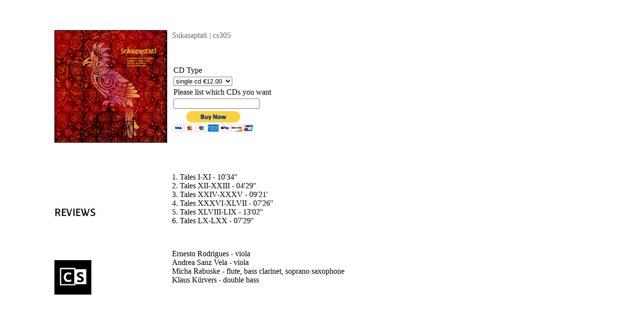

--- FILE ---
content_type: text/html
request_url: http://www.creativesourcesrec.com/catalog/catalog_305.html
body_size: 1838
content:
<!doctype html public "-//w3c//dtd html 4.0 transitional//en">
<html>
<head>
<meta http-equiv="Content-Type" content="text/html; charset=iso-8859-1">
<meta name="GENERATOR" content="Mozilla/4.77C-CCK-MCD {C-UDP; EBM-APPLE} (Macintosh; U; PPC) [Netscape]">
<meta name="content-type" content="text/html;charset=iso-8859-1">
<meta http-equiv="content-type" content="text/html;charset=iso-8859-1">
<meta name="generator" content="Adobe GoLive 4">
<title>Sukasaptati | cs305</title>
<script language="JavaScript">
<!--
function MM_reloadPage(init) {  //reloads the window if Nav4 resized
  if (init==true) with (navigator) {if ((appName=="Netscape")&&(parseInt(appVersion)==4)) {
    document.MM_pgW=innerWidth; document.MM_pgH=innerHeight; onresize=MM_reloadPage; }}
  else if (innerWidth!=document.MM_pgW || innerHeight!=document.MM_pgH) location.reload();
}
MM_reloadPage(true);
// -->
</script>
</head>
<body text="#000000" bgcolor="#FFFFFF" link="#000000" vlink="#000000" alink="#000000">
<pre>
&nbsp; &nbsp; <font color="#000000"><font color="#000000"><font color="#000000"><font color="#000000"><font color="#BF8F47"></font></font></font><font color="#BF8F47"></font></font><font color="#BF8F47"></font></font></pre>
<font color="#666666" face="Hermes-Thin"><font face="Verdana"><font color="#FFFFFF"><font color="#666666" size=2 face="Hermes-Regular"><font color="#666666" face="Hermes-Thin"><font face="Verdana"><font color="#FFFFFF">'</font></font></font></font></font></font></font>
<table width="725" height="476" border="0" cellpadding="0" cellspacing="10">
  <tr> 
    <td width="64" height="181" align="left" valign="top" bgcolor="#FFFFFF"> <blockquote> 
        <p>&nbsp;</p>
      </blockquote></td>
    <td align="left" valign="top" width="222" height="181"> <p><img src="../images/cs305.jpg" width="230" height="230" border="1"></p></td>
    <td height="181" align="left" valign="top" width="399"> <p><font color="#000000"><font color="#666666" size="4" face="Verdana, Arial, Helvetica, sans-serif"><font color="#000000"><font color="#666666" size="4" face="Verdana, Arial, Helvetica, sans-serif"><font face="Verdana"><font size="3" face="Hermes-Regular">Sukasaptati<font color="#000000"><font color="#666666" size="4" face="Verdana, Arial, Helvetica, sans-serif"><font color="#000000"><font color="#666666" size="4" face="Verdana, Arial, Helvetica, sans-serif"><font face="Verdana"> <font size="3"> | c</font></font></font></font></font></font></font></font><font face="Hermes-Regular"><font size="3">s305</font></font></font></font></font></font></p>
      <p>&nbsp;</p>
      <form action="https://www.paypal.com/cgi-bin/webscr" method="post">
        <input type="hidden" name="cmd" value="_s-xclick">
        <input type="hidden" name="hosted_button_id" value="LNG7VT7R6BLPA">
        <table>
          <tr>
            <td><input type="hidden" name="on0" value="CD Type">
              CD Type</td>
          </tr>
          <tr>
            <td><select name="os0">
                <option value="single cd">single cd &euro;12.00</option>
                <option value="double cd">double cd &euro;20.00</option>
                <option value="triple cd">triple cd &euro;30.00</option>
              </select>
            </td>
          </tr>
          <tr>
            <td><input type="hidden" name="on1" value="Please list which CDs you want">
              Please list which CDs you want</td>
          </tr>
          <tr>
            <td><input type="text" name="os1" maxlength="60"></td>
          </tr>
        </table>
        <input type="hidden" name="currency_code" value="EUR">
        <input type="image" src="https://www.paypal.com/en_US/i/btn/btn_buynowCC_LG.gif" border="0" name="submit" alt="PayPal - The safer, easier way to pay online!">
        <img alt="" border="0" src="https://www.paypal.com/en_US/i/scr/pixel.gif" width="1" height="1">
      </form>
      <p>&nbsp;</p>
    <p>&nbsp;</p></td>
  </tr>
  <tr> 
    <td align="left" valign="top" height="265">&nbsp;</td>
    <td align="left" valign="top" height="265"> 
      <p>&nbsp;</p>
      <p>&nbsp;</p>
      <p><a href="../reviews/reviews_305.html"><img src="../images/reviews.jpg" height="28" border="0" lowsrc="/images/reviews.jpg"></a></p>
      <p>&nbsp;</p>
      <p>&nbsp;</p>
      <p><font color="#666666" size="2" face="Hermes-Regular"><a href="/creative_catalog.html"><img src="../images/home.jpg" width="76" height="71" border="0" lowsrc="/images/home.jpg"></a></font></p></td>
    <td height="265" align="left" valign="top"> <p>1. Tales I-XI - 10'34''<br>
      2. Tales XII-XXIII - 04'29''<br>
      3. Tales XXIV-XXXV - 09'21'<br>
      4. Tales XXXVI-XLVII - 07'26''<br>
      5. Tales XLVIII-LIX - 13'02''<br>
      6. Tales LX-LXX - 07'29'' </p>
      <p>&nbsp;</p>
      <p>Ernesto Rodrigues - viola<br>
        Andrea Sanz Vela - viola<br>
        Micha Rabuske - flute, bass clarinet, soprano saxophone <br>
      Klaus K&uuml;rvers - double bass </p>
<p><font color="#666666" face="Hermes-Thin"><font face="Verdana"><font color="#FFFFFF"><font color="#666666" size=2 face="Hermes-Regular"><br>
  <br>
</font></font></font></font></p>
      <p>&nbsp;</p>
      <p><font color="#666666" face="Hermes-Thin"><font face="Verdana"><font color="#FFFFFF"><font color="#666666" size=2 face="Hermes-Regular"><font color="#666666" face="Hermes-Thin"><font face="Verdana"><font color="#FFFFFF"><br>
      Cyril Bondi <font size="1">percussion</font></font></font></font></font></font></font></font></p>
<p><font color="#666666" face="Hermes-Thin"><font face="Verdana"><font color="#FFFFFF"><font face="Hermes-Regular"><font color="#FAFFFC"><font color="#666666" size=1>&copy; 2015</font></font></font></font></font></font></p>
      <p>Recorded 16th April 2010 at Exploratorium, Berlinn</p>
      <p><font color="#666666" size="1" face="Hermes-Regular"><br>
      </font></p>
      <p><font color="#666666" size="1" face="Hermes-Regular">Cover design by </font><font color="#666666" face="Hermes-Thin"><font face="Verdana"><font color="#FFFFFF"><font color="#666666" size=2 face="Hermes-Regular">Carlos Santos</font></font></font></font></p>
    </td>
  </tr>
</table>
<pre></pre>
<pre>
 &nbsp; 
&nbsp; 
&nbsp; </pre>
</body>
</html>
